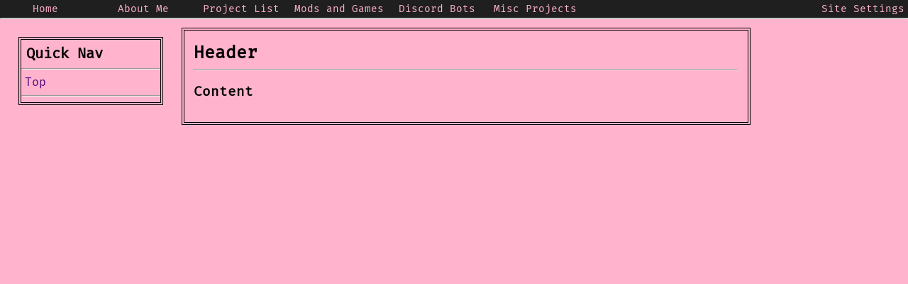

--- FILE ---
content_type: text/html
request_url: https://katthefox.neocities.org/template
body_size: 669
content:
<!DOCTYPE html>
<html>
  <head>
    <meta charset="utf-8" />
    <title>Page Title</title>
    <link rel="icon" href="https://katthefox.neocities.org/favicon.png" />
    <link rel="stylesheet" href="https://katthefox.neocities.org/style.css" />
  </head>
  <body class="modeset lightmode">
    <div id="titlebar" class="modeset darkmode">
      <div id="homewrapper" class="dropdown">
        <a
          class="dropbtn modeset darkmode"
          href="https://katthefox.neocities.org/index.html"
          >Home</a
        >
      </div>
      <div class="dropdown" id="amdropdown">
        <a class="dropbtn modeset darkmode">About Me</a>
        <div class="dropdown-content" id="amdropdown-content">
          <a
            class="modeset darkmode"
            href="https://katthefox.neocities.org/aboutme.html"
            >About Me</a
          >
          <a class="modeset darkmode" href="https://github.com/KatTheFox"
            >My GitHub</a
          >
        </div>
      </div>
      <div class="dropdown" id="pldropdown">
        <a
          class="dropbtn modeset darkmode"
          href="https://katthefox.neocities.org/projectlist.html"
          >Project List</a
        >
      </div>
      <div class="dropdown" id="mgdropdown">
        <a class="dropbtn modeset darkmode">Mods and Games</a>
        <div class="dropdown-content" id="mgdropdown-content">
          <a
            class="modeset darkmode"
            href="https://katthefox.neocities.org/mods/cs.html"
            >Cultist Simulator</a
          >
          <a
            class="modeset darkmode"
            href="https://katthefox.neocities.org/mods/boh.html"
            >Book of Hours</a
          >
          <a
            class="modeset darkmode"
            href="https://katthefox.neocities.org/mods/sn.html"
            >Subnautica</a
          >
          <a
            class="modeset darkmode"
            href="https://katthefox.neocities.org/mods/mc.html"
            >Minecraft</a
          >
        </div>
      </div>
      <div class="dropdown" id="dcdropdown">
        <a class="dropbtn modeset darkmode">Discord Bots</a>
        <div class="dropdown-content" id="dcdropdown-content">
          <a
            class="modeset darkmode"
            href="https://github.com/KatTheFox/reynard"
            >Reynard</a
          >
          <a
            class="modeset darkmode"
            href="https://katthefox.neocities.org/discord/ligeia"
            >Ligeia</a
          >
        </div>
      </div>
      <div class="dropdown" id="miscdropdown">
        <a class="dropbtn modeset darkmode">Misc Projects</a>
        <div class="dropdown-content" id="miscdropdown-content">
          <a
            class="modeset darkmode"
            href="https://katthefox.neocities.org/notwaitb"
            >NOTWAITB</a
          >
        </div>
      </div>
      <div class="dropdown" id="settings">
        <a class="dropbtn modeset darkmode">Site Settings</a>
        <div class="dropdown-content" id="miscdropdown-content">
          <a
            class="modeset darkmode"
            href="javascript:void(0)"
            onclick="darkMode()"
            >Dark Mode</a
          >
          <a
            class="modeset darkmode"
            href="javascript:void(0)"
            onclick="simpleMode()"
            >Simple Mode</a
          >
        </div>
      </div>
      <hr
        style="margin: 0; padding: 0; bottom: 0; z-index: 2; position: relative"
      />
    </div>

    <div class="sidebar" id="left-sidebar">
      <div id="quicknav">
        <div id="qntitle"><b>Quick Nav</b></div>
        <hr />
        <div class="qnitem">
          <a class="modeset lightmode" href="#top">Top</a>
        </div>
        <hr />
      </div>
    </div>
    <div class="main-content">
      <h2 class="mctitle">Header</h2>
      <hr />
      <h3 id="changeme">Content</h3>
    </div>

    <script src="https://katthefox.neocities.org/script.js"></script>
  </body>
</html>


--- FILE ---
content_type: text/css
request_url: https://katthefox.neocities.org/style.css
body_size: 1118
content:
@font-face {
  font-family: "Fira Code";
  src: local("Fira Code"),
    url("https://cdn.jsdelivr.net/npm/firacode@6.2.0/distr/woff2/FiraCode-Regular.woff2")
      format("woff2"),
    url("https://cdn.jsdelivr.net/npm/firacode@6.2.0/distr/woff/FiraCode-Regular.woff")
      format("woff");
  font-weight: 400;
  font-style: normal;
}
:root {
  --cherry-blossom-pink: #ffb3cc;
  --dark-cherry-pink: #ff99bb;
  --black: #000000;
  --dark-grey: #1f1f1f;
  --grey: #272727;
  --white: #ffffff;
}
html {
  width: 100%;
}
#quicknav {
  margin: 10%;
  border: 4px double #000000;
}
.sidebar {
  position: fixed;
  height: 100%;
  width: 20%;
}
#settings {
  float: right;
}
#bottombar {
  position: absolute;
  bottom: 0;
  height: 3%;
  /* width: 100%; */
}
.bbitem {
  position: absolute;
  bottom: 0;
  margin: 0;
  padding: 0.25% 0%;
  width: 100%;
  text-align: center;
  display: inline-block;
  transition: background 0.3s, color 0.3s;
  border: none;
  font-size: small;
}
img {
  display: block;
  margin-left: auto;
  margin-right: auto;
}
.caption {
  display: block;
  text-align: center;
  font-size: small;
}
#qntitle {
  font-size: 20px;
  margin: 4%;
}
body {
  background-color: var(--cherry-blossom-pink);
  margin: 0%;
  color: var(--black);
  font-family: "Fira Code", serif;
}
.main-content {
  width: 60%;
  margin-left: 20%;
  margin-top: 1%;
  padding: 1%;
  margin-right: 20%;
  border: 4px double #000000;
}
.mctitle {
  margin-top: 0.5%;
  margin-bottom: 0;
}
#titlebar {
  position: relative;
  top: 0%;
  transition: background 0.3s, color 0.3s;
  left: 0%;
  width: 100%;
}
/* Dropdown Button */
.dropbtn {
  margin: 0;
  padding: 3% 0%;
  display: inline-block;
  top: 0;
  width: 100%;
  transition: background 0.3s, color 0.3s;
  border: none;
}
.dropbtn:visited {
  color: var(--cherry-blossom-pink);
}
#homewrapper {
  position: relative;
  background-color: var(--dark-grey);
  color: var(--cherry-blossom-pink);
  /* margin: 0; */
  /* padding: auto; */
}
#homebtn {
  color: var(--cherry-blossom-pink);
  transition: background 0.3s, color 0.3s;
  padding: 3% 0%;
  width: 100%;
  display: inline-block;
}
/* The container <div> - needed to position the dropdown content */
.dropdown {
  position: relative;
  top: 0%;
  left: 0%;
  width: 10%;
  text-align: center;
  display: inline-block;
  font-size: 14px;
}
a {
  color: #530d82;
  text-decoration: none;
}
a:visited {
  color: #530d82;
}
a.fancylight {
  color: #530d82;
  text-decoration: none;
}
a.fancylight:visited {
  color: #530d82;
}
a.fancydark:visited {
  color: #c178f2;
}
a.fancydark {
  color: #c178f2;
}
a.simpledark:visited {
  color: #c178f2;
}
a.simpledark {
  color: #c178f2;
}

a.dropbtn.fancydark {
  color: var(--cherry-blossom-pink);
}

a.dropbtn.fancylight {
  color: var(--black);
}
a.dropbtn.simpledark {
  color: var(--white);
}
a.dropbtn.simplelight {
  color: var(--black);
}
a.dropbtn.fancydark:visited {
  color: var(--cherry-blossom-pink);
}

a.dropbtn.fancylight:visited {
  color: var(--black);
}
a.dropbtn.simpledark:visited {
  color: var(--white);
}
a.dropbtn.simplelight:visited {
  color: var(--black);
}

.dropdown-content a.fancylight {
  color: var(--black);
}
.dropdown-content a.simpledark {
  color: var(--white);
}
.dropdown-content a.simplelight {
  color: var(--black);
}
.dropdown-content a.fancydark:visited {
  color: var(--cherry-blossom-pink);
}

.dropdown-content a.fancylight:visited {
  color: var(--black);
}
.dropdown-content a.simpledark:visited {
  color: var(--white);
}
.dropdown-content a.simplelight:visited {
  color: var(--black);
}

/* Dropdown Content (Hidden by Default) */
.dropdown-content {
  display: none;
  position: absolute;
  top: 100%;
  /* padding: 5%; */
  width: 100%;
  background-color: var(--dark-grey);
  /* box-shadow: 0px 8px 16px 0px rgba(0,0,0,0.2); */
  z-index: 1;
}

/* Links inside the dropdown */
.dropdown-content a {
  padding: 5%;
  margin: 0;
  color: var(--cherry-blossom-pink);
  text-decoration: none;
  display: block;
}
.dropdown-content a:visited {
  color: var(--cherry-blossom-pink);
}
/* Change color of dropdown links on hover */
.dropdown-content a.fancydark:hover {
  background-color: var(--dark-cherry-pink);
  color: var(--black);
}
.dropdown-content a.fancylight:hover {
  background-color: var(--dark-grey);
  color: var(--dark-cherry-pink);
}
.dropdown-content a.simpledark:hover {
  background-color: var(--white);
  color: var(--black);
}
.dropdown-content a.simplelight:hover {
  background-color: var(--dark-grey);
  color: var(--white);
}
/* Show the dropdown menu on hover */
.dropdown:hover .dropdown-content {
  display: block;
}

/* Change the background color of the dropdown button when the dropdown content is shown */

.dropdown:hover .dropbtn.fancydark {
  background-color: var(--dark-cherry-pink);
  color: var(--black);
}
.dropdown:hover .dropbtn.fancylight {
  background-color: var(--dark-grey);
  color: var(--dark-cherry-pink);
}
.dropdown:hover .dropbtn.simpledark {
  background-color: var(--white);
  color: var(--black);
}
.dropdown:hover .dropbtn.simplelight {
  background-color: var(--dark-grey);
  color: var(--white);
}
/* Show the dropdown menu on hover */
.dropdown:hover .dropdown-content {
  display: block;
}
#homebtn:hover {
  background-color: var(--cherry-blossom-pink);
  color: var(--black);
}
.qnitem {
  margin: 3%;
}
hr {
  pointer-events: none;
}
.fancylight {
  background-color: var(--cherry-blossom-pink);
  color: var(--black);
}
.fancydark {
  background-color: var(--dark-grey);
  color: var(--cherry-blossom-pink);
}
.simplelight {
  background-color: var(--white);
  color: var(--black);
}
.simpledark {
  background-color: var(--dark-grey);
  color: var(--white);
}

span#janus.fancylight {
  color: var(--dark-grey);
}
span#janus.simplelight {
  color: var(--dark-grey);
}


--- FILE ---
content_type: application/javascript
request_url: https://katthefox.neocities.org/script.js
body_size: 223
content:
(function () {
  let theme = localStorage.getItem("theme") || "fl";
  switch (theme) {
    case "fd":
      darkMode();
      break;
    case "sd":
      darkMode();
      simpleMode();
      break;
    case "sl":
      simpleMode();
      break;
    case "fl":
      break;
  }
  updateTheme();
})();
function darkMode() {
  for (const element of document.getElementsByClassName("modeset")) {
    element.classList.toggle("darkmode");
  }
  updateTheme();
}
function simpleMode() {
  for (const element of document.getElementsByClassName("modeset")) {
    element.classList.toggle("simplemode");
  }
  updateTheme();
}
function updateTheme() {
  for (const element of document.getElementsByClassName("modeset")) {
    if (element.classList.contains("simplemode")) {
      if (element.classList.contains("darkmode")) {
        element.classList.remove("simplelight", "fancydark", "fancylight");
        element.classList.add("simpledark");
      } else {
        element.classList.remove("simpledark", "fancydark", "fancylight");
        element.classList.add("simplelight");
      }
    } else {
      if (element.classList.contains("darkmode")) {
        element.classList.remove("simplelight", "simpledark", "fancylight");
        element.classList.add("fancydark");
      } else {
        element.classList.remove("simplelight", "simpledark", "fancydark");
        element.classList.add("fancylight");
      }
    }
  }
  let x = document.getElementsByTagName("body")[0].classList;
  if (x.contains("simpledark")) localStorage.setItem("theme", "sd");
  if (x.contains("simplelight")) localStorage.setItem("theme", "sl");
  if (x.contains("fancydark")) localStorage.setItem("theme", "fd");
  if (x.contains("fancylight")) localStorage.removeItem("theme");
}
